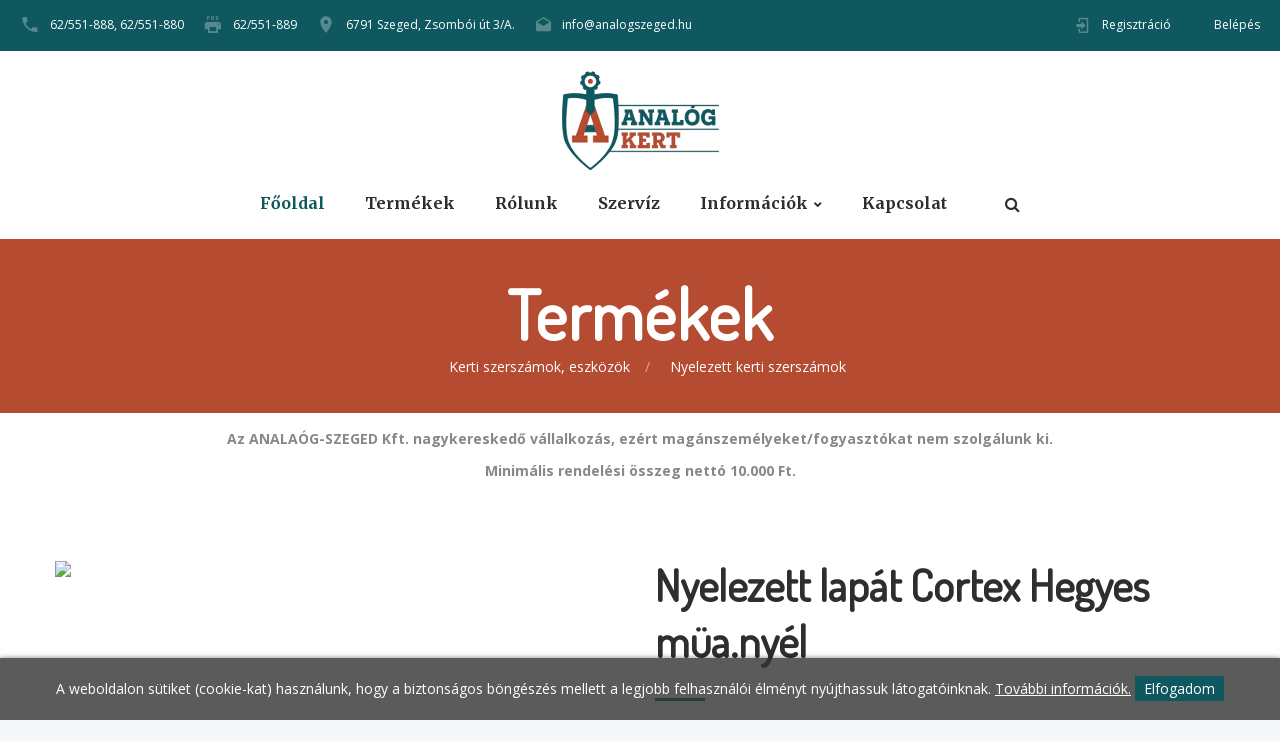

--- FILE ---
content_type: text/html; charset=UTF-8
request_url: https://www.analogszeged.hu/termekek/Nyelezettkertiszerszamok/Nyelezett-lapat-Cortex-Hegyes-muanyel
body_size: 7515
content:

<!DOCTYPE html>
<html lang="en" class="wide wow-animation smoothscroll scrollTo">
  <head>
    <!-- Site Title-->
    

     	<meta charset="utf-8">
    <meta name="format-detection" content="telephone=no">
    <meta name="viewport" content="width=device-width, height=device-height, initial-scale=1.0, maximum-scale=1.0, user-scalable=0">
    <meta http-equiv="X-UA-Compatible" content="IE=Edge">
    
    <meta name="date" content="Dec 26">
    <link rel="icon" href="https://www.analogszeged.hu/images/favicon.ico" type="image/x-icon">
    <!-- Stylesheets-->
	<link href="https://fonts.googleapis.com/css?family=Open+Sans:300,300i,400,400i,600,700&amp;subset=latin-ext" rel="stylesheet">
	<link href="https://fonts.googleapis.com/css?family=Merriweather:300,300i,400,400i,700,700i&amp;subset=latin-ext" rel="stylesheet">
	<link href="https://fonts.googleapis.com/css?family=Dosis&amp;subset=latin-ext" rel="stylesheet">
	
    <link rel="stylesheet" href="https://www.analogszeged.hu/css/style.css">
    <link rel="stylesheet" href="https://www.analogszeged.hu/css/update.css">
		<!--[if lt IE 10]>
    <div style="background: #212121; padding: 10px 0; box-shadow: 3px 3px 5px 0 rgba(0,0,0,.3); clear: both; text-align:center; position: relative; z-index:1;"><a href="http://windows.microsoft.com/en-US/internet-explorer/"><img src="images/ie8-panel/warning_bar_0000_us.jpg" border="0" height="42" width="820" alt="You are using an outdated browser. For a faster, safer browsing experience, upgrade for free today."></a></div>
    <script src="js/html5shiv.min.js"></script><![endif]-->

    <!--[if IE]><script src="html5shiv.googlecode.com/svn/trunk/html5.js"></script><![endif]-->
    <!--[if IE]><html class="ie" lang="en"> <![endif]-->
	
<meta property="og:title" content="Nyelezett lapát Cortex Hegyes müa.nyél" /><meta property="og:type" content="website"/><meta property="og:url" content="https://www.analogszeged.hu/termekek/Nyelezettkertiszerszamok/Nyelezett-lapat-Cortex-Hegyes-muanyel" /><meta property="og:image" content="https://www.analogszeged.hu/webshop/images/noimage.png" /><meta property="og:description" content="Cortex hegyes nyelezett lapát műanyag nyéllel." />		<meta name = "DC.Title" content = "Nyelezett lapát Cortex Hegyes müa.nyél">
		<meta name = "DC.Subject" content = "Cortex hegyes nyelezett lapát műanyag nyéllel.">
		<meta name = "DC.Publisher" content = "Analog Szeged">
		<meta name = "DC.Date" content = "2026-01-21T09:18:58">
		<meta name = "DC.Type" content = "website">
		<meta name = "DC.Format" content = "text/html">
		<meta name = "DC.Identifier" content = "https://www.analogszeged.hu/termekek/Nyelezettkertiszerszamok/Nyelezett-lapat-Cortex-Hegyes-muanyel">
		<meta name="description" content="Cortex hegyes nyelezett lapát műanyag nyéllel." />
		<title>Nyelezett lapát Cortex Hegyes müa.nyél</title>
   

	
	
	<script type="text/javascript" src="https://www.analogszeged.hu/config.js"></script>
	<script type="text/javascript" src="https://www.analogszeged.hu/js/myscript.js"></script>
	<script type="text/javascript" src="https://www.analogszeged.hu/js/sajat.js?v=01"></script>
	
		
	<link href="https://www.analogszeged.hu/webshop/style.css" rel="stylesheet" type="text/css" />
	<script type="text/javascript" src="https://www.analogszeged.hu/webshop/scripts/kereso_ac.js"></script>
	<script type="text/javascript" src="https://www.analogszeged.hu/webshop/scripts/clearbox.js"></script>
	<script>
		// Kategória menü
		$(document).ready(function(){
			var becsukJel = '[+]';
			var kinyitJel = '[-]';
			
			$(".kat_menu ul:has(.aktiv_kat)").css("display", "block"); // Kinyitjuk az aktív menüt.
			
			// multilevel megjelölése
			$(document).find(".kat_menu li").each(function() {
				if($(this).find("ul").size() != 0){
					$(this).find("a:first").append('<span class="kat_menu_lenyito_jel">'+becsukJel+'</span>');
					
				}
			});	
			// aktív kategória lenyitójának megjelölése
			$(document).find(".kat_menu li.aktiv_kat").each(function() {
				$(this).parents("ul").parent("li").find("span:first").html('<span class="kat_menu_lenyito_jel">'+kinyitJel+'</span>');
			});
		
			$( ".kat_menu a" ).click(function() {
				if($(this).attr("href")=='#'){
					if($(this).children('.kat_menu_lenyito_jel').html() == becsukJel){
						$(this).children('.kat_menu_lenyito_jel').html(kinyitJel);
					}
					else{
						$(this).children('.kat_menu_lenyito_jel').html(becsukJel);
					}
					
					$(this).next('ul').animate({
						height: [ "toggle", "swing" ]
					}, 300);
					return false; // Hogy a href="#" ne ugorjon fel
				}
			});
		});
	</script>

    <title>Nyelezett lapát Cortex Hegyes müa.nyél</title>
    <meta name="description" content="Cortex hegyes nyelezett lapát műanyag nyéllel.">

		<!--[if lt IE 10]>
    <div style="background: #212121; padding: 10px 0; box-shadow: 3px 3px 5px 0 rgba(0,0,0,.3); clear: both; text-align:center; position: relative; z-index:1;"><a href="http://windows.microsoft.com/en-US/internet-explorer/"><img src="images/ie8-panel/warning_bar_0000_us.jpg" border="0" height="42" width="820" alt="You are using an outdated browser. For a faster, safer browsing experience, upgrade for free today."></a></div>
    <script src="js/html5shiv.min.js"></script>
		<![endif]-->

  </head>
  <body>
    <!-- Page-->
    <div class="page text-center">
      <!-- Page Header-->
      <header class="page-head header-panel-absolute">
        <!-- RD Navbar Transparent-->
        <div class="rd-navbar-wrap">
          <nav data-md-device-layout="rd-navbar-static" data-lg-device-layout="rd-navbar-static" data-stick-up-offset="210" data-xl-stick-up-offset="85" class="rd-navbar rd-navbar-default" data-lg-auto-height="true" data-auto-height="false" data-md-layout="rd-navbar-static" data-lg-layout="rd-navbar-static" data-lg-stick-up="true">
            <div class="rd-navbar-inner">
              <!-- RD Navbar Panel-->
              <div class="rd-navbar-panel">
                <!-- RD Navbar Toggle-->
                <button data-rd-navbar-toggle=".rd-navbar, .rd-navbar-nav-wrap" class="rd-navbar-toggle"><span></span></button>
                <h4 class="panel-title veil-md">Analóg Szeged</h4>
                <!-- RD Navbar Right Side Toggle-->
                <button data-rd-navbar-toggle=".rd-navbar-top-panel" class="rd-navbar-top-panel-toggle veil-md"><span></span></button>
                <div class="rd-navbar-top-panel">
                  <div class="rd-navbar-top-panel-left-part">
                    <ul class="list-unstyled">
                      <li>
                        <div class="unit unit-horizontal unit-middle unit-spacing-xs">
                          <div class="unit-left"><span class="icon mdi mdi-phone text-middle"></span></div>
                          <div class="unit-body"><a href="tel:+3662551888">62/551-888,</a> <a href="tel:+3662551880" class="reveal-block reveal-md-inline-block">62/551-880</a>
                          </div>
                        </div>
                      </li>
                      <li>
                        <div class="unit unit-horizontal unit-middle unit-spacing-xs">
                          <div class="unit-left"><span class="icon mdi mdi-fax text-middle"></span></div>
                          <div class="unit-body"><a href="tel:+3662551889">62/551-889</a>
                          </div>
                        </div>
                      </li>
                      <li>
                        <div class="unit unit-horizontal unit-middle unit-spacing-xs">
                          <div class="unit-left"><span class="icon mdi mdi-map-marker text-middle"></span></div>
                          <div class="unit-body"><a href="#">6791 Szeged, Zsombói út 3/A.</a></div>
                        </div>
                      </li>
                      <li>
                        <div class="unit unit-horizontal unit-middle unit-spacing-xs">
                          <div class="unit-left"><span class="icon mdi mdi-email-open text-middle"></span></div>
                          <div class="unit-body"><a href="mailto:info@analogszeged.hu">info@analogszeged.hu</a></div>
                        </div>
                      </li>

                    </ul>
                  </div>
                  <div class="rd-navbar-top-panel-right-part">
                    <div class="rd-navbar-top-panel-left-part">
                      <div class="unit unit-horizontal unit-middle unit-spacing-xs">
                        <div class="unit-left">
                                                <span class="icon mdi mdi-login text-middle desktop-login"></span>
                        
                        </div>
                        <div class="unit-body">
                                                        <div class="login desktop-login">
                                <ul>
                                  <li ><a href="https://www.analogszeged.hu/regisztracio/" >Regisztráció</a></li>
                                  <li ><a href="https://www.analogszeged.hu/belepes/" >Belépés</a></li>
                                </ul>
                              </div>
                                                      </div>
                      </div>
                    </div>
                  </div>
                </div>
              </div>
              <div class="rd-navbar-menu-wrap clearfix">
                <!--Navbar Brand-->
                <div class="rd-navbar-brand"><a href="https://www.analogszeged.hu/" class="reveal-inline-block">
                    <div class="unit unit-xs-middle unit-xl unit-xl-horizontal unit-spacing-xxs">
                      <div class="unit-left"><h1 class="logo-h1"><img width='157' height='99' src='https://www.analogszeged.hu/images/logo.png' alt='http://www.analogszeged.hu/'/></h1></div>
                    </div></a></div>
                <div class="rd-navbar-nav-wrap">
                  <div class="rd-navbar-mobile-scroll">
                    <div class="rd-navbar-mobile-header-wrap">
                      <!--Navbar Brand Mobile-->
                      <div class="rd-navbar-mobile-brand"><a href="https://www.analogszeged.hu/"><img width='157' height='99' src='https://www.analogszeged.hu/images/logo.png' alt='http://www.analogszeged.hu/'/></a></div>
                    </div>
                    <!-- RD Navbar Nav-->
                    <ul class="rd-navbar-nav">
                      <li class="active"><a href="https://www.analogszeged.hu/">Főoldal</a>
                      </li>
                      <li><a href="https://www.analogszeged.hu/termekek/">Termékek</a></li>
                      <!--<li><a href="https://www.analogszeged.hu/katalogus/">Katalógus</a></li>-->
                      <li><a href="https://www.analogszeged.hu/rolunk/">Rólunk</a></li>


                     <li><a href="https://www.analogszeged.hu/szerviz/">Szervíz</a></li>
                      <li><a href="#">Információk</a>
                        <ul class="rd-navbar-dropdown">
                          <li><a href="https://www.analogszeged.hu/szallitas/">Szállítás</a>
                          </li>
                          <li><a href="https://www.analogszeged.hu/aszf/">ÁSZF</a>
                          </li>
                          <li><a href="https://www.analogszeged.hu/adatvedelmi/">Adatkezelési tájékoztató</a>
                          </li>
                          <li><a href="https://www.analogszeged.hu/gyik/">GYIK</a>
                          </li>
                        </ul>
                      </li>
                      <li><a href="https://www.analogszeged.hu/kapcsolat/">Kapcsolat</a>
                      </li>
                                                    <li class="margtop30 mobil-login" ><a href="https://www.analogszeged.hu/regisztracio/" >Regisztráció</a></li>
                              <li class="mobil-login" ><a href="https://www.analogszeged.hu/belepes/" >Belépés</a></li>
                                                                             </ul>

                    <!--RD Navbar Mobile Search-->
                    <div id="rd-navbar-search-mobile" class="rd-navbar-search-mobile">
                      <form action="https://www.analogszeged.hu/kereso/" method="GET" class="rd-navbar-search-form search-form-icon-right rd-search">
                        <div class="form-group">
                          <label for="rd-navbar-mobile-search-form-input" class="form-label">Keres</label>
                          <input id="rd-navbar-mobile-search-form-input" type="text" name="keres_nev" autocomplete="off" class="rd-navbar-search-form-input form-control form-control-gray-lightest"/>
                        </div>
                        <button type="submit" class="icon fa-search rd-navbar-search-button"></button>
                      </form>
                    </div>
                  </div>
                </div>
                <!--RD Navbar Search-->
                <div class="rd-navbar-search"><a data-rd-navbar-toggle=".rd-navbar-search" href="#" class="rd-navbar-search-toggle mdi"><span></span></a>
                  <form action="https://www.analogszeged.hu/kereso/" data-search-live="rd-search-results-live" method="GET" class="rd-navbar-search-form search-form-icon-right rd-search">
                    <div class="form-group">
                      		<form class="search_form" action="https://www.analogszeged.hu/kereso/" method="GET">
			<input type="text" id="keres_nev" name="keres_nev" style="width: 100%; padding: 10px;" value="" placeholder="Kereső..." autocomplete="off"/>
		</form>
		<div id="kereso_ac_doboz"></div>
                    </div>
                  </form>
                </div>
                <!--RD Navbar shop-->
                <!--<div class="rd-navbar-cart"><span class="icon fa-shopping-cart"></span><a href="shopping-cart.html" class="inset-left-10">2</a></div>-->
                              </div>
            </div>
          </nav>
        </div>
      </header>          <section class="breadcrumb-classic context-dark">
        <div class="shell termek-section">
          <h1 class="veil reveal-sm-block" style="margin-bottom: 0;">Termékek</h1>
          <div>
            <ul class="list-inline list-inline-lg list-inline-dashed p">
              <!--<li><a href="https://www.analogszeged.hu/index.php">Főoldal</a></li>
              <li><a href="#">Shop</a></li>
              <li>Termékek
              </li>-->
              <ul class="list-inline list-inline-lg list-inline-dashed p"><li><a href="https://www.analogszeged.hu/termekek/Kertiszerszamok-eszkozok/">Kerti szerszámok, eszközök</a></li><li><a href="https://www.analogszeged.hu/termekek/Nyelezettkertiszerszamok/">Nyelezett kerti szerszámok</a></li></ol>            </ul>
          </div>
        </div>
      </section>
      <!-- Page Content-->
            <div class="text-center" style="padding: 15px 0;">
        <p><b>Az ANALAÓG-SZEGED Kft. nagykereskedő vállalkozás, ezért magánszemélyeket/fogyasztókat nem szolgálunk ki.</b></p>
      	<p><b>Minimális rendelési összeg nettó 10.000 Ft.</b></p>
      </div>      	
      
      <main class="page-content section-70 section-md-60">
        <section>
          <div class="container">
  
            <div class="row">
            <div class="col-lg-12 col-md-12">              <script src="https://www.analogszeged.hu/webshop/scripts/termekek.js" type="text/javascript"></script>

<div id="termekek_ajax_div">
<input type="hidden" id="kat_urlnev" value="Nyelezettkertiszerszamok" /><input type="hidden" id="term_urlnev" value="Nyelezett-lapat-Cortex-Hegyes-muanyel" /><div class="row"><div class="col-sm-6 text-lg-left">
					
                  <!-- Slick Carousel-->
                  <div data-arrows="false" data-loop="false" data-dots="false" data-swipe="false" data-items="1" data-child="#child-carousel" data-for="#child-carousel" class="slick-slider carousel-parent"><div class="item"><img id="ez3176" src="https://innomanagement.hu/analog/webshop_pics_db/2779_1275.jpeg" width="502" height="410" class="img-responsive reveal-inline-block"></div> </div>
                  		<div id="child-carousel" data-for=".carousel-parent" data-arrows="false" data-loop="false" data-dots="false" data-swipe="true" data-items="2" data-xs-items="3" data-sm-items="3" data-md-items="4" data-lg-items="5" data-slide-to-scroll="1" class="slick-slider"> <div class="item"><div><img src="https://innomanagement.hu/analog/webshop_pics_db/2779_1275.jpeg" alt="" width="110" height="110" class="img-responsive reveal-inline-block"></div></div></div>
                </div><div class="col-sm-6 text-sm-left offset-top-60 offset-sm-top-0 temek_info"><h2 class="text-bold">Nyelezett lapát Cortex Hegyes müa.nyél</h2>
				<hr class="divider bg-madison hr-sm-left-0"><div class="tab-pane  temek_info " id="technikai_adatok"><div class="table-responsive"><table class=" table table-custom table-fixed table-hover-rows table-product"><tbody></tbody></table></div></div><p>Cortex hegyes nyelezett lapát műanyag nyéllel.</p><p>Vonalkód: <b>1275</b></p>			<div class="row"><div class="col-lg-12">
								<script type="text/javascript">
					function kosarba_repules() {
											  var cart = $('#iderepul');
					  var imgtofly = $(document.getElementById("ez"));
					  var form = $('#kosarba_form'); // valahogy meg kell keresni a formot a DOM-ban, legegyszerűbb ha adsz neki ID-t
					  if (imgtofly) {
						var imgclone = imgtofly.clone()
						.offset({ top:imgtofly.offset().top, left:imgtofly.offset().left })
						.css({'opacity':'0.7', 'position':'absolute', 'height':'150px', 'width':'150px', 'z-index':'1000'})
						.appendTo($('body'))
						.animate({
						'top':cart.offset().top + 10,
						'left':cart.offset().left + 30,
						'width':55,
						'height':55
						}, 1000, 'swing',
						   function () { document.getElementById("kosarba_form").submit(); } // ez a callback, ami az animáció vége után lefut
						);
						imgclone.animate({'width':0, 'height':0}, function(){ $(this).detach() });
					  }

					  return false; // az onsubmit eseménykor, ez kerül visszaadásra azonnal a fgv által. Ha ez true, akkor a egyből elküldi a formot
					};
				</script>
								<form id="kivansag_lista_form" action="" method="post" >
					<input type='hidden' name='command' value='kivansag_lista'/>
					<input type='hidden' name='id' value='3176'/>
				</form>
			</div></div>
			<div class="row margtop10">
				<div class="col-lg-12 col-md-12" id="parameter_riaszt" style="display:none;">
					<div class="alert alert-warning alert-danger" style="margin-bottom:0;"><p>Válassz paramétert.</p></div>
				</div>
			</div>
			<div class="row margtop10 kosar-kedvenc-gombok">
								<div class="col-lg-6 col-md-6 col-sm-6 col-xs-6 offset-top-20">
									</div>
			</div>
		</div>
		</div>


		<section class="offset-top-85">
          <div class="shell">
            <div class="range range-xs-center">
              <div class="col-xs-10 col-lg-12">
                <!-- Responsive-tabs-->
                <div data-type="vertical" class="responsive-tabs responsive-tabs-classic vertical">
                  <ul style="max-width: 10%" data-group="tabs-group-default" class="resp-tabs-list tabs-1 text-center tabs-group-default">
                    <li style="text-align: left">Leírás</li>
                  </ul>
                  <div data-group="tabs-group-default" class="resp-tabs-container text-sm-left tabs-group-default">
                    <div>
                      <div class="inset-lg-left-30">
                        Csak túrajárattal szállítható, futárszolgálattal nem küldhető.                      </div>
                    </div>
                  </div>
                </div>
               </div>
             </div>
            </div>
        </section>



		<!--<div class="row margtop30">
			<div class="col-lg-12">
				<div class="tab_block">
					<ul id="myTab" class="nav nav-tabs">
						<li class="active"><a href="#leiras" data-toggle="tab">Leírás</a></li>
						
					</ul>
					<div id="myTabContent" class="tab-content">
						<div class="tab-pane clearfix fade in active " id="leiras">
													</div>
						
					</div>
				</div>
			</div>
		</div>-->
<h4 class="margtop30">Hasonló termékek</h4>		<div class="row kapcs_termekek"><div class="col-md-4 col-sm-12 col-xs-12 margbot30">
     	<div class="product">
       		<div class="product-body">
			    <a href="https://www.analogszeged.hu/termekek/Nyelezettkertiszerszamok/Alk-Damilfej-Rugo--------------538249371"><div id="ez189" style="width: 100%; height: 200px; background-position: center; background-repeat: no-repeat; background-size: contain; background-image:url(https://www.analogszeged.hu/webshop/images/noimage.png)"></div>
			    </a>
			    <div class="offset-top-20">
			        <P  class="text-primary jquery-p"><a style="color:#B54B30"; href="https://www.analogszeged.hu/termekek/Nyelezettkertiszerszamok/Alk-Damilfej-Rugo--------------538249371">Nyelezett lombs. műanyag 20 fogú 50cm RAMP RG2 (Gereblye130cm 1357)</a></P>
			    </div></div>
      
      	</div>
    </div><div class="col-md-4 col-sm-12 col-xs-12 margbot30">
     	<div class="product">
       		<div class="product-body">
			    <a href="https://www.analogszeged.hu/termekek/Nyelezettkertiszerszamok/Nyelezett-aso-kovCortex-110cm-faznyel"><div id="ez3089" style="width: 100%; height: 200px; background-position: center; background-repeat: no-repeat; background-size: contain; background-image:url(https://innomanagement.hu/analog/webshop_pics_db/3089_1195.jpg)"></div>
			    </a>
			    <div class="offset-top-20">
			        <P  class="text-primary jquery-p"><a style="color:#B54B30"; href="https://www.analogszeged.hu/termekek/Nyelezettkertiszerszamok/Nyelezett-aso-kovCortex-110cm-faznyel">Nyelezett ásó kov. Cortex (ásó 110cm 1301)</a></P>
			    </div></div>
      
      	</div>
    </div><div class="col-md-4 col-sm-12 col-xs-12 margbot30">
     	<div class="product">
       		<div class="product-body">
			    <a href="https://www.analogszeged.hu/termekek/Nyelezettkertiszerszamok/Nyelezett-kultivator-5-agu-Cortex-130cm-Bukk"><div id="ez3165" style="width: 100%; height: 200px; background-position: center; background-repeat: no-repeat; background-size: contain; background-image:url(https://innomanagement.hu/analog/webshop_pics_db/3165_1179.jpg)"></div>
			    </a>
			    <div class="offset-top-20">
			        <P  class="text-primary jquery-p"><a style="color:#B54B30"; href="https://www.analogszeged.hu/termekek/Nyelezettkertiszerszamok/Nyelezett-kultivator-5-agu-Cortex-130cm-Bukk">Nyelezett kultivátor 5 ágú Cortex (ger.130cm 1310)</a></P>
			    </div></div>
      
      	</div>
    </div><div class="col-md-4 col-sm-12 col-xs-12 margbot30">
     	<div class="product">
       		<div class="product-body">
			    <a href="https://www.analogszeged.hu/termekek/Nyelezettkertiszerszamok/Nyelezett-kapa-kovacs-Miskolci-0775kg"><div id="ez3144" style="width: 100%; height: 200px; background-position: center; background-repeat: no-repeat; background-size: contain; background-image:url(https://innomanagement.hu/analog/webshop_pics_db/3144_1198.jpg)"></div>
			    </a>
			    <div class="offset-top-20">
			        <P  class="text-primary jquery-p"><a style="color:#B54B30"; href="https://www.analogszeged.hu/termekek/Nyelezettkertiszerszamok/Nyelezett-kapa-kovacs-Miskolci-0775kg">Nyelezett kapa kov. Miskolci 0,775kg (19Ø+MG120cm 1344)</a></P>
			    </div></div>
      
      	</div>
    </div><div class="col-md-4 col-sm-12 col-xs-12 margbot30">
     	<div class="product">
       		<div class="product-body">
			    <a href="https://www.analogszeged.hu/termekek/Nyelezettkertiszerszamok/Nyelezett-lapat-Cortex-100-FEKETE-125-Hajlnyel"><div id="ez3175" style="width: 100%; height: 200px; background-position: center; background-repeat: no-repeat; background-size: contain; background-image:url(https://innomanagement.hu/analog/webshop_pics_db/3175_1292.jpg)"></div>
			    </a>
			    <div class="offset-top-20">
			        <P  class="text-primary jquery-p"><a style="color:#B54B30"; href="https://www.analogszeged.hu/termekek/Nyelezettkertiszerszamok/Nyelezett-lapat-Cortex-100-FEKETE-125-Hajlnyel">Nyelezett lapát Cortex 100 FEKETE (hajl.125cm 1302)</a></P>
			    </div></div>
      
      	</div>
    </div><div class="col-md-4 col-sm-12 col-xs-12 margbot30">
     	<div class="product">
       		<div class="product-body">
			    <a href="https://www.analogszeged.hu/termekek/Nyelezettkertiszerszamok/Nyelezett-sarabolo-Magyar-acel-23cm-130cm-bukk"><div id="ez4003" style="width: 100%; height: 200px; background-position: center; background-repeat: no-repeat; background-size: contain; background-image:url(https://innomanagement.hu/analog/webshop_pics_db/2184_12091252127912807181.jpg)"></div>
			    </a>
			    <div class="offset-top-20">
			        <P  class="text-primary jquery-p"><a style="color:#B54B30"; href="https://www.analogszeged.hu/termekek/Nyelezettkertiszerszamok/Nyelezett-sarabolo-Magyar-acel-23cm-130cm-bukk">Nyelezett saraboló Magyar acél 23cm (ger.130cm 1310)</a></P>
			    </div></div>
      
      	</div>
    </div></div></div>
          
               
              
            </div>
            </div>
          </div>
        </section>
      </main>
      <!-- Corporate footer-->
      <footer class="page-footer" style="margin-top: 60px !important;">
          <div class="shell-wide">
            <div class="hr bg-gray-light"></div>
          </div>
          <div class="shell section-60">
            <div class="range range-lg-justify range-xs-center">
              <div class="cell-md-3 cell-lg-4">
                <!--Footer brand--><a href="https://www.analogszeged.hu" class="reveal-inline-block"><img width="157" height="99" src='https://www.analogszeged.hu/images/logo.png' alt="Analóg Szeged">
                  <div>
                <a href="https://www.bisnode.hu/szolgaltatasok/bisnode-tanusitvany/" target="_blank"><img src="https://tanusitvany.bisnode.hu/Rating/GetImage?cid=502346&lang=hu&typ=l&bg=FFFFFF&fg=000000" alt="Bisnode tanusitvany" style="border:1px solid #CCCCCC; margin-top: 10px;" oncontextmenu="return false" title=" A Bisnode tanúsítvánnyal rendelkező cégekkel az üzletkötés kockázata alacsony. A minősítés 100 éves nemzetközi tapasztalattal rendelkező, több száz változót figyelembe vevő Bisnode minősítési rendszeren alapul. A tanúsítvány az aktuális állapotot jelzi, és naponta frissül.   " /> </a>       </div>      
                  <div>
                    
                  </div></a>
              </div>
              <div class="cell-xs-10 cell-md-5 cell-lg-4 text-lg-left offset-top-50 offset-md-top-0">
                <h6 class="text-bold">Kapcsolat</h6>
                <div class="text-subline"></div>
                <div class="offset-top-30">
                  <ul class="list-unstyled contact-info list">
                    <li>
                      <div class="unit unit-horizontal unit-middle unit-spacing-xs">
                        <div class="unit-left"><span class="icon mdi mdi-phone text-middle icon-xs text-madison"></span></div>
                        <div class="unit-body"><a href="tel:+3662551888" class="text-dark">62/551-888,</a> <a href="tel:+3662551880" class="reveal-block reveal-md-inline-block text-dark">62/551-880</a>
                        </div>
                      </div>
                    </li>
                    <li>
                      <div class="unit unit-horizontal unit-middle unit-spacing-xs">
                        <div class="unit-left"><span class="icon mdi mdi-fax text-middle icon-xs text-madison"></span></div>
                        <div class="unit-body"><a href="tel:+3662551889" class="text-dark">62/551-889</a>
                        </div>
                      </div>
                    </li>
                    <li class="offset-top-15">
                      <div class="unit unit-horizontal unit-middle unit-spacing-xs">
                        <div class="unit-left"><span class="icon mdi mdi-map-marker text-middle icon-xs text-madison"></span></div>
                        <div class="unit-body text-left"><a href="#" class="text-dark">6791 Szeged, Zsombói út 3/A.</a></div>
                      </div>
                    </li>
                    <li class="offset-top-15">
                      <div class="unit unit-horizontal unit-middle unit-spacing-xs">
                        <div class="unit-left"><span class="icon mdi mdi-email-open text-middle icon-xs text-madison"></span></div>
                        <div class="unit-body"><a href="mailto:info@analogszeged.hu">info@analogszeged.hu</a></div>
                      </div>
                    </li>
                  </ul>
                </div>
              </div>
              <div class="cell-xs-10 cell-md-8 cell-lg-4 text-lg-left offset-top-50 offset-lg-top-0">
                <iframe src="https://www.google.com/maps/embed?pb=!1m18!1m12!1m3!1d2756.4982017903885!2d20.02463501596056!3d46.29994237911973!2m3!1f0!2f0!3f0!3m2!1i1024!2i768!4f13.1!3m3!1m2!1s0x474480a0bf5fd4ff%3A0xf205d57047fcd8c0!2zU3plZ2VkLCBac29tYsOzaSDDunQsIDY3OTE!5e0!3m2!1shu!2shu!4v1569997121860!5m2!1shu!2shu" width="100%" height="200" frameborder="0" style="border:0;" allowfullscreen=""></iframe>
              </div>
            </div>
          </div>
          <div class="bg-madison context-dark">
            <div class="shell text-md-left section-15">
              <p>&copy; <span id="copyright-year"></span>  Minden jog fenntartva | Készítette:  <a class= "innovip" href="http://www.innovip.hu" target="_blank">Innovip.hu Kft.</a></p>
            </div>
          </div>
        </footer>          

        		<style>
			#cookie_div {
				background-color: rgba(51,51,51,0.8);
				border-radius: 0;
				box-shadow: 0 0 5px rgba(0,0,0,0.5);
				padding: 20px 0;
				position: fixed;
				left: 0;
				right: 0;
				bottom: 0;
				z-index: 9999;
				color: white;
				text-align: center;
			}
			.cookie_btn {
				background-color: #0F5860;
				padding: 3px 9px;
				cursor: pointer;
			}
		</style>
		<script>
			function cookieRendben() {
				// document.cookie="oldal_ell=1";
				document.getElementById('cookie_div').style.display = 'none';
				var expires;
				var days = 100;
				var date = new Date();
				date.setTime(date.getTime() + (days * 24 * 60 * 60 * 1000));
				expires = "; expires=" + date.toGMTString();
				document.cookie = "oldal_ell=1" + expires + "; path=/";
			}
		</script>
		<div id="cookie_div" style="">A weboldalon sütiket (cookie-kat) használunk, hogy a biztonságos böngészés mellett a legjobb felhasználói élményt nyújthassuk látogatóinknak. <a href="https://www.analogszeged.hu/adatvedelmi" style="color: white; text-decoration:underline;">További információk.</a> <span class="cookie_btn" onClick="cookieRendben()">Elfogadom</span></div>
		    
    </div>
    <!-- Global Mailform Output-->

    <!-- Java script-->
         <script src="https://www.analogszeged.hu/js/core.min.js"></script>
    <script src="https://www.analogszeged.hu/js/script.js"></script>
    <script src="https://www.analogszeged.hu/js/my-script.js"></script>  </body>
</html>

--- FILE ---
content_type: text/javascript
request_url: https://www.analogszeged.hu/config.js
body_size: -101
content:
var	domain='https://www.analogszeged.hu';
// var	domain='http://www.demowebaruhaz.innovip.hu';


--- FILE ---
content_type: text/javascript
request_url: https://www.analogszeged.hu/js/my-script.js
body_size: 238
content:
$(document).ready(function(){
/* termek magasság Fix*/
/*$('.jquery-p').each(function(){  

        var highestBox = 0;
        $('.jquery-p').each(function(){

            if($(this).height() > highestBox){
               highestBox = $(this).height(); 
            }
             $('.jquery-p').height(highestBox);
        });  
	}); */ 


$("#bovebben").click(function() {
    $('html, body').animate({
        scrollTop: $("#home-category").offset().top
    }, 1500);
});



 $('#google_terkep').addClass('scrolloff'); // set the pointer events to none on doc ready
        $('#terkep_div').on('click', function () {
            $('#google_terkep').removeClass('scrolloff'); // set the pointer events true on click
        });

        // you want to disable pointer events when the mouse leave the canvas area;

        $("#google_terkep").mouseleave(function () {
            $('#google_terkep').addClass('scrolloff'); // set the pointer events to none when mouse leaves the map area
        });

});